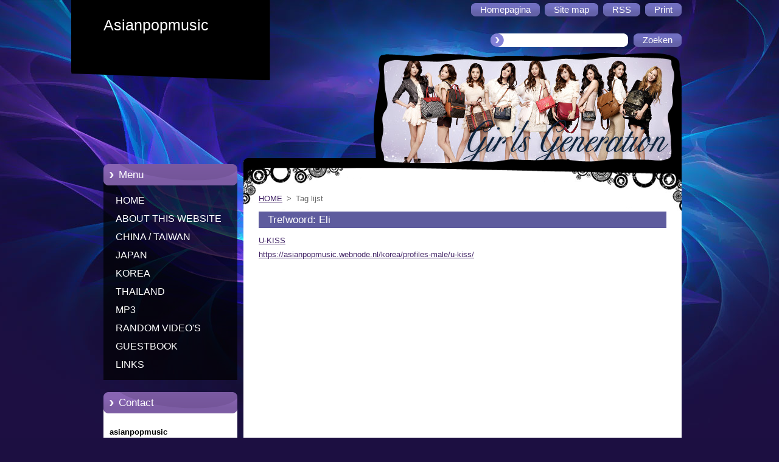

--- FILE ---
content_type: text/html; charset=UTF-8
request_url: https://asianpopmusic.webnode.nl/tags/Eli/
body_size: 7119
content:
<!--[if lte IE 9]><!DOCTYPE HTML PUBLIC "-//W3C//DTD HTML 4.01 Transitional//EN" "https://www.w3.org/TR/html4/loose.dtd"><![endif]-->
<!DOCTYPE html>
<!--[if IE]><html class="ie" lang="nl"><![endif]-->
<!--[if gt IE 9]><!--> 
<html lang="nl">
<!--<![endif]-->
  <head>
    <!--[if lt IE 8]><meta http-equiv="X-UA-Compatible" content="IE=EmulateIE7"><![endif]--><!--[if IE 8]><meta http-equiv="X-UA-Compatible" content="IE=EmulateIE8"><![endif]--><!--[if IE 9]><meta http-equiv="X-UA-Compatible" content="IE=EmulateIE9"><![endif]-->
    <base href="https://asianpopmusic.webnode.nl/">
  <meta charset="utf-8">
  <meta name="description" content="">
  <meta name="keywords" content="">
  <meta name="generator" content="Webnode">
  <meta name="apple-mobile-web-app-capable" content="yes">
  <meta name="apple-mobile-web-app-status-bar-style" content="black">
  <meta name="format-detection" content="telephone=no">
    <link rel="icon" type="image/svg+xml" href="/favicon.svg" sizes="any">  <link rel="icon" type="image/svg+xml" href="/favicon16.svg" sizes="16x16">  <link rel="icon" href="/favicon.ico"><link rel="canonical" href="https://asianpopmusic.webnode.nl/tags/Eli/">
<script type="text/javascript">(function(i,s,o,g,r,a,m){i['GoogleAnalyticsObject']=r;i[r]=i[r]||function(){
			(i[r].q=i[r].q||[]).push(arguments)},i[r].l=1*new Date();a=s.createElement(o),
			m=s.getElementsByTagName(o)[0];a.async=1;a.src=g;m.parentNode.insertBefore(a,m)
			})(window,document,'script','//www.google-analytics.com/analytics.js','ga');ga('create', 'UA-797705-6', 'auto',{"name":"wnd_header"});ga('wnd_header.set', 'dimension1', 'W1');ga('wnd_header.set', 'anonymizeIp', true);ga('wnd_header.send', 'pageview');var pageTrackerAllTrackEvent=function(category,action,opt_label,opt_value){ga('send', 'event', category, action, opt_label, opt_value)};</script>
  <link rel="alternate" type="application/rss+xml" href="https://asianpopmusic.webnode.nl/rss/all.xml" title="">
<!--[if lte IE 9]><style type="text/css">.cke_skin_webnode iframe {vertical-align: baseline !important;}</style><![endif]-->
    <title>Trefwoord: Eli :: Asianpopmusic</title>
    <meta name="robots" content="index, follow">
    <meta name="googlebot" content="index, follow">   
    <link href="https://d11bh4d8fhuq47.cloudfront.net/_system/skins/v9/50000954/css/style.css" rel="stylesheet" type="text/css" media="screen,projection,handheld,tv">
    <link href="https://d11bh4d8fhuq47.cloudfront.net/_system/skins/v9/50000954/css/print.css" rel="stylesheet" type="text/css" media="print">
    <script type="text/javascript" src="https://d11bh4d8fhuq47.cloudfront.net/_system/skins/v9/50000954/js/functions.js">
    </script> 
  
				<script type="text/javascript">
				/* <![CDATA[ */
					
					if (typeof(RS_CFG) == 'undefined') RS_CFG = new Array();
					RS_CFG['staticServers'] = new Array('https://d11bh4d8fhuq47.cloudfront.net/');
					RS_CFG['skinServers'] = new Array('https://d11bh4d8fhuq47.cloudfront.net/');
					RS_CFG['filesPath'] = 'https://asianpopmusic.webnode.nl/_files/';
					RS_CFG['filesAWSS3Path'] = 'https://7e697fb1f8.cbaul-cdnwnd.com/8a3bd5282f3c49eea7e78b26da29ef9f/';
					RS_CFG['lbClose'] = 'Sluiten';
					RS_CFG['skin'] = 'default';
					if (!RS_CFG['labels']) RS_CFG['labels'] = new Array();
					RS_CFG['systemName'] = 'Webnode';
						
					RS_CFG['responsiveLayout'] = 0;
					RS_CFG['mobileDevice'] = 0;
					RS_CFG['labels']['copyPasteSource'] = 'Lees meer:';
					
				/* ]]> */
				</script><style type="text/css">/* <![CDATA[ */#d54c62vi456 {position: absolute;font-size: 13px !important;font-family: "Arial", helvetica, sans-serif !important;white-space: nowrap;z-index: 2147483647;-webkit-user-select: none;-khtml-user-select: none;-moz-user-select: none;-o-user-select: none;user-select: none;}#cf762c21f36tns {position: relative;top: -14px;}* html #cf762c21f36tns { top: -11px; }#cf762c21f36tns a { text-decoration: none !important; }#cf762c21f36tns a:hover { text-decoration: underline !important; }#c0h61j48 {z-index: 2147483647;display: inline-block !important;font-size: 16px;padding: 7px 59px 9px 59px;background: transparent url(https://d11bh4d8fhuq47.cloudfront.net/img/footer/footerButtonWebnodeHover.png?ph=7e697fb1f8) top left no-repeat;height: 18px;cursor: pointer;}* html #c0h61j48 { height: 36px; }#c0h61j48:hover { background: url(https://d11bh4d8fhuq47.cloudfront.net/img/footer/footerButtonWebnode.png?ph=7e697fb1f8) top left no-repeat; }#d7a5hp22 { display: none; }#ae1c08j1kij {z-index: 3000;text-align: left !important;position: absolute;height: 88px;font-size: 13px !important;color: #ffffff !important;font-family: "Arial", helvetica, sans-serif !important;overflow: hidden;cursor: pointer;}#ae1c08j1kij a {color: #ffffff !important;}#j8c1qhr1 {color: #36322D !important;text-decoration: none !important;font-weight: bold !important;float: right;height: 31px;position: absolute;top: 19px;right: 15px;cursor: pointer;}#f77s1531fbgf5f4 { float: right; padding-right: 27px; display: block; line-height: 31px; height: 31px; background: url(https://d11bh4d8fhuq47.cloudfront.net/img/footer/footerButton.png?ph=7e697fb1f8) top right no-repeat; white-space: nowrap; }#fex22ftohd0 { position: relative; left: 1px; float: left; display: block; width: 15px; height: 31px; background: url(https://d11bh4d8fhuq47.cloudfront.net/img/footer/footerButton.png?ph=7e697fb1f8) top left no-repeat; }#j8c1qhr1:hover { color: #36322D !important; text-decoration: none !important; }#j8c1qhr1:hover #f77s1531fbgf5f4 { background: url(https://d11bh4d8fhuq47.cloudfront.net/img/footer/footerButtonHover.png?ph=7e697fb1f8) top right no-repeat; }#j8c1qhr1:hover #fex22ftohd0 { background: url(https://d11bh4d8fhuq47.cloudfront.net/img/footer/footerButtonHover.png?ph=7e697fb1f8) top left no-repeat; }#ia1lprn1d73g19 {padding-right: 11px;padding-right: 11px;float: right;height: 60px;padding-top: 18px;background: url(https://d11bh4d8fhuq47.cloudfront.net/img/footer/footerBubble.png?ph=7e697fb1f8) top right no-repeat;}#a9188idl4 {float: left;width: 18px;height: 78px;background: url(https://d11bh4d8fhuq47.cloudfront.net/img/footer/footerBubble.png?ph=7e697fb1f8) top left no-repeat;}* html #c0h61j48 { filter: progid:DXImageTransform.Microsoft.AlphaImageLoader(src='https://d11bh4d8fhuq47.cloudfront.net/img/footer/footerButtonWebnode.png?ph=7e697fb1f8'); background: transparent; }* html #c0h61j48:hover { filter: progid:DXImageTransform.Microsoft.AlphaImageLoader(src='https://d11bh4d8fhuq47.cloudfront.net/img/footer/footerButtonWebnodeHover.png?ph=7e697fb1f8'); background: transparent; }* html #ia1lprn1d73g19 { height: 78px; background-image: url(https://d11bh4d8fhuq47.cloudfront.net/img/footer/footerBubbleIE6.png?ph=7e697fb1f8);  }* html #a9188idl4 { background-image: url(https://d11bh4d8fhuq47.cloudfront.net/img/footer/footerBubbleIE6.png?ph=7e697fb1f8);  }* html #f77s1531fbgf5f4 { background-image: url(https://d11bh4d8fhuq47.cloudfront.net/img/footer/footerButtonIE6.png?ph=7e697fb1f8); }* html #fex22ftohd0 { background-image: url(https://d11bh4d8fhuq47.cloudfront.net/img/footer/footerButtonIE6.png?ph=7e697fb1f8); }* html #j8c1qhr1:hover #rbcGrSigTryButtonRight { background-image: url(https://d11bh4d8fhuq47.cloudfront.net/img/footer/footerButtonHoverIE6.png?ph=7e697fb1f8);  }* html #j8c1qhr1:hover #rbcGrSigTryButtonLeft { background-image: url(https://d11bh4d8fhuq47.cloudfront.net/img/footer/footerButtonHoverIE6.png?ph=7e697fb1f8);  }/* ]]> */</style><script type="text/javascript" src="https://d11bh4d8fhuq47.cloudfront.net/_system/client/js/compressed/frontend.package.1-3-108.js?ph=7e697fb1f8"></script><style type="text/css"></style></head>  
  <body>  
    <div id="body_bg">      
      <div id="site">      
        <div id="site_top">       
          <div id="nonFooter">
          
          
  <!-- HEADER_LINK -->             
  <div id="header_link">         
  
                   <div class="lang">               
                     <div id="languageSelect"></div>			            
                   </div>
  
      <!-- LINK -->
      <ul class="link">                             
      <li class="homepage"><a href="home/" 
      title="Ga naar homepagina">
      <span class="span-left"></span>
      <span>
      Homepagina      </span>
      <span class="span-right"></span>      
      </a></li>   
      
      <li class="sitemap"><a href="/sitemap/" 
      title="Ga naar de site map.">
      <span class="span-left"></span>
      <span>
      Site map      </span>
      <span class="span-right"></span>      
      </a></li> 
      
      <li class="rss"><a href="/rss/" 
      title="RSS Feeds">
      <span class="span-left"></span>
      <span>
      RSS      </span>
      <span class="span-right"></span>      
      </a></li> 
      
      <li class="print"><a href="#" onclick="window.print(); return false;" 
      title="Print pagina">
      <span class="span-left"></span>
      <span>
      Print      </span>
      <span class="span-right"></span>      
      </a></li> 
      </ul>
      <!-- / LINK -->
  </div>
  <!-- / HEADER_LINK -->     

          
      <!-- LOGOZONE -->  
      <div id="logozone">               
        <div id="logo"><a href="home/" title="Ga naar homepagina"><span id="rbcSystemIdentifierLogo">Asianpopmusic</span></a></div>     
      </div>   
      <!-- / LOGOZONE -->
      
      
      
      <!-- SEARCH -->
      <div class="search_top">
        


		<form action="/search/" method="get" id="fulltextSearch">
		    <span class="search-bg">
		    <label for="fulltextSearchText" class="hidden">Doorzoek de website</label>		    
      	<input type="text" id="fulltextSearchText" name="text">
      	</span>
        <span class="span-left"></span>
      	<span>
        <input class="submit" type="submit" value="Zoeken">
        </span>
        <span class="span-right"></span>
		</form>

		 
      </div>
      <!-- / SEARCH -->  
      
            
          
      <!-- HEADER -->          
      <div id="header">  
        <div id="header_box">
         <p id="moto"><span id="rbcCompanySlogan" class="rbcNoStyleSpan"></span></p>
          <div class="illustration">
                <div class="img">       
                <img src="https://7e697fb1f8.cbaul-cdnwnd.com/8a3bd5282f3c49eea7e78b26da29ef9f/200000567-180a718928/200000836.jpg?ph=7e697fb1f8" width="485" height="174" alt="">                </div><!-- /img -->      
                      <span class="masque"><!-- masque --></span>
          </div><!-- /illustration -->
        </div><!-- /header_box -->  
      </div><!-- /header -->            
      <!-- /HEADER -->
               
             
<!-- MAIN -->
<div id="main"> 
                                         
      <!-- SIDEBAR -->
      <div id="sidebar">              
        <div id="sidebar_content"> 

          


		  <div class="box_title_menu"><h2>Menu</h2></div>

		<ul class="menu">
	<li class="first"> 
      <a href="/home/">
      HOME      
  </a>
  </li>
	<li> 
      <a href="/about-this-website/">
      ABOUT THIS WEBSITE      
  </a>
  </li>
	<li> 
      <a href="/china-taiwan/">
      CHINA / TAIWAN      
  </a>
  </li>
	<li> 
      <a href="/japan/">
      JAPAN      
  </a>
  </li>
	<li> 
      <a href="/korea/">
      KOREA      
  </a>
  </li>
	<li> 
      <a href="/thailand/">
      THAILAND      
  </a>
  </li>
	<li> 
      <a href="/mp3/">
      MP3      
  </a>
  </li>
	<li> 
      <a href="/random-videos/">
      RANDOM VIDEO&#039;S      
  </a>
  </li>
	<li> 
      <a href="/gastenboek/">
      GUESTBOOK      
  </a>
  </li>
	<li class="last"> 
      <a href="/links-/">
      LINKS      
  </a>
  </li>
</ul>


					 
                  
          

      <div class="box">
        <div class="box_title"><h2>Contact</h2></div>
        <div class="box_content">
          
		

      <p class="company_name"><strong>asianpopmusic</strong></p>
                  
      
      
	
	    <p class="email"><a href="&#109;&#97;&#105;&#108;&#116;&#111;:&#97;&#115;&#105;&#97;&#110;&#112;&#111;&#112;&#109;&#117;&#115;&#105;&#99;&#64;&#104;&#111;&#116;&#109;&#97;&#105;&#108;&#46;&#99;&#111;&#109;"><span id="rbcContactEmail">&#97;&#115;&#105;&#97;&#110;&#112;&#111;&#112;&#109;&#117;&#115;&#105;&#99;&#64;&#104;&#111;&#116;&#109;&#97;&#105;&#108;&#46;&#99;&#111;&#109;</span></a></p>

	           

		
                      
        </div>
      </div> 

					          
          
                  
            
    
        </div>            
      </div>
      <!-- /SIDEBAR -->
            
              
              
                            
     <div id="mainContent_top">                   
       <div id="mainContent">

          <!-- NAVIGATOR -->
          <div id="pageNavigator" class="rbcContentBlock">        <div class="navigator">                       <a class="navFirstPage" href="/home/">HOME</a>      <span><span> &gt; </span></span>          <span id="navCurrentPage">Tag lijst</span>               </div>              <div class="cleaner"><!-- / --></div>        </div>          <!-- /NAVIGATOR -->       
              
          <!-- CONTENT -->
          <div id="content">
                
                        <div class="box">        <div class="box_title"><h1>Trefwoord: Eli</h1></div>        <div class="box_content">  		        <div class="item">					<h2 class="title"><a href="https://asianpopmusic.webnode.nl/korea/profiles-male/u-kiss/">U-KISS</a></h2>					<a class="uri" href="https://asianpopmusic.webnode.nl/korea/profiles-male/u-kiss/">https://asianpopmusic.webnode.nl/korea/profiles-male/u-kiss/</a>				</div>							                                                                 </div>      </div>            <div class="cleaner"><!-- / --></div>		                
          </div>
          <!-- /CONTENT -->
                
       </div><!-- /mainContent -->
     </div><!-- /mainContent_top -->
                                   
</div>
<!-- /MAIN -->

    
 
    
        
</div><!-- /nonFooter -->
 
 
        <!-- FOOTER -->
        <div id="footer">
           <div id="footerRight">
                <p>
                  <span class="sitemap">
                  <a href="/sitemap/" 
                  title="Ga naar de site map.">
                  Site map</a></span>
                  <span class="print">
                  <a href="#" onclick="window.print(); return false;" 
                  title="Print pagina">
                  Print</a></span>    
                  <span class="rss"><a href="/rss/" 
                  title="RSS Feeds">
                  RSS</a></span>
                </p>
          </div>  
          <div id="footerLeft">
                  <p class="footerText"><span id="rbcFooterText" class="rbcNoStyleSpan">© 2013 Alle rechten voorbehouden.</span></p>
                  <p class="signature"><span class="rbcSignatureText"><a rel="nofollow" href="https://www.webnode.nl?utm_source=text&amp;utm_medium=footer&amp;utm_campaign=free1">Maak een gratis website</a><a id="c0h61j48" rel="nofollow" href="https://www.webnode.nl?utm_source=button&amp;utm_medium=footer&amp;utm_campaign=free1"><span id="d7a5hp22">Webnode</span></a></span></p>
          </div>                
      </div>
      <!-- FOOTER --> 
              

          
  </div><!-- /site_top -->
 </div><!-- /site -->    
</div><!-- /body_bg -->
  
  
    <script type="text/javascript">
		/* <![CDATA[ */

			RubicusFrontendIns.addObserver
			({

				onContentChange: function ()
        {
          RubicusFrontendIns.faqInit('faq', 'answerBlock');
        },

				onStartSlideshow: function()
				{
					$('slideshowControl').innerHTML	= '<span>Pauze<'+'/span>';
					$('slideshowControl').title			= 'Pauzeer de diavoorstelling';
					$('slideshowControl').onclick		= RubicusFrontendIns.stopSlideshow.bind(RubicusFrontendIns);
				},

				onStopSlideshow: function()
				{
					$('slideshowControl').innerHTML	= '<span>Diavoorstelling<'+'/span>';
					$('slideshowControl').title			= 'Start de diavoorstelling';
					$('slideshowControl').onclick		= RubicusFrontendIns.startSlideshow.bind(RubicusFrontendIns);
				},

				onShowImage: function()
				{
					if (RubicusFrontendIns.isSlideshowMode())
					{
						$('slideshowControl').innerHTML	= '<span>Pauze<'+'/span>';
						$('slideshowControl').title			= 'Pauzeer de diavoorstelling';
						$('slideshowControl').onclick		= RubicusFrontendIns.stopSlideshow.bind(RubicusFrontendIns);
					}
				}

			 });

			  RubicusFrontendIns.faqInit('faq', 'answerBlock');

			  RubicusFrontendIns.addFileToPreload('https://d11bh4d8fhuq47.cloudfront.net/_system/skins/v9/50000954/img/loading.gif');
;
			  
  		/* ]]> */
  	 </script>
  
  <div id="rbcFooterHtml"></div><div style="display: none;" id="d54c62vi456"><span id="cf762c21f36tns">&nbsp;</span></div><div id="ae1c08j1kij" style="display: none;"><a href="https://www.webnode.nl?utm_source=window&amp;utm_medium=footer&amp;utm_campaign=free1" rel="nofollow"><div id="a9188idl4"><!-- / --></div><div id="ia1lprn1d73g19"><div><strong id="i0roivu8jh31l">Deze website is gebouwd met Webnode</strong><br /><span id="ba5dnfg9at">Uw eigen indrukwekkende gratis website!</span></div><span id="j8c1qhr1"><span id="fex22ftohd0"><!-- / --></span><span id="f77s1531fbgf5f4">Probeer het</span></span></div></a></div><script type="text/javascript">/* <![CDATA[ */var fbj0s3q620i = {sig: $('d54c62vi456'),prefix: $('cf762c21f36tns'),btn : $('c0h61j48'),win : $('ae1c08j1kij'),winLeft : $('a9188idl4'),winLeftT : $('ia2178c23oogdo'),winLeftB : $('abfbcb714bc0655'),winRght : $('ia1lprn1d73g19'),winRghtT : $('i1hfhlqx'),winRghtB : $('jaaddkc2l9m3il'),tryBtn : $('j8c1qhr1'),tryLeft : $('fex22ftohd0'),tryRght : $('f77s1531fbgf5f4'),text : $('ba5dnfg9at'),title : $('i0roivu8jh31l')};fbj0s3q620i.sig.appendChild(fbj0s3q620i.btn);var f4231t114i=0,gig1fd35=0,fk74hhk1k=0,d9edgee1,hbg0046d5=$$('.rbcSignatureText')[0],e7gg456ca=false,iel5dj5e86;function gg6d0kj2eq(){if (!e7gg456ca && pageTrackerAllTrackEvent){pageTrackerAllTrackEvent('Signature','Window show - web',fbj0s3q620i.sig.getElementsByTagName('a')[0].innerHTML);e7gg456ca=true;}fbj0s3q620i.win.show();fk74hhk1k=fbj0s3q620i.tryLeft.offsetWidth+fbj0s3q620i.tryRght.offsetWidth+1;fbj0s3q620i.tryBtn.style.width=parseInt(fk74hhk1k)+'px';fbj0s3q620i.text.parentNode.style.width = '';fbj0s3q620i.winRght.style.width=parseInt(20+fk74hhk1k+Math.max(fbj0s3q620i.text.offsetWidth,fbj0s3q620i.title.offsetWidth))+'px';fbj0s3q620i.win.style.width=parseInt(fbj0s3q620i.winLeft.offsetWidth+fbj0s3q620i.winRght.offsetWidth)+'px';var wl=fbj0s3q620i.sig.offsetLeft+fbj0s3q620i.btn.offsetLeft+fbj0s3q620i.btn.offsetWidth-fbj0s3q620i.win.offsetWidth+12;if (wl<10){wl=10;}fbj0s3q620i.win.style.left=parseInt(wl)+'px';fbj0s3q620i.win.style.top=parseInt(gig1fd35-fbj0s3q620i.win.offsetHeight)+'px';clearTimeout(d9edgee1);}function h5kg442lh43i(){d9edgee1=setTimeout('fbj0s3q620i.win.hide()',1000);}function dl4dcba2rso(){var ph = RubicusFrontendIns.photoDetailHandler.lightboxFixed?document.getElementsByTagName('body')[0].offsetHeight/2:RubicusFrontendIns.getPageSize().pageHeight;fbj0s3q620i.sig.show();f4231t114i=0;gig1fd35=0;if (hbg0046d5&&hbg0046d5.offsetParent){var obj=hbg0046d5;do{f4231t114i+=obj.offsetLeft;gig1fd35+=obj.offsetTop;} while (obj = obj.offsetParent);}if ($('rbcFooterText')){fbj0s3q620i.sig.style.color = $('rbcFooterText').getStyle('color');fbj0s3q620i.sig.getElementsByTagName('a')[0].style.color = $('rbcFooterText').getStyle('color');}fbj0s3q620i.sig.style.width=parseInt(fbj0s3q620i.prefix.offsetWidth+fbj0s3q620i.btn.offsetWidth)+'px';if (f4231t114i<0||f4231t114i>document.body.offsetWidth){f4231t114i=(document.body.offsetWidth-fbj0s3q620i.sig.offsetWidth)/2;}if (f4231t114i>(document.body.offsetWidth*0.55)){fbj0s3q620i.sig.style.left=parseInt(f4231t114i+(hbg0046d5?hbg0046d5.offsetWidth:0)-fbj0s3q620i.sig.offsetWidth)+'px';}else{fbj0s3q620i.sig.style.left=parseInt(f4231t114i)+'px';}if (gig1fd35<=0 || RubicusFrontendIns.photoDetailHandler.lightboxFixed){gig1fd35=ph-5-fbj0s3q620i.sig.offsetHeight;}fbj0s3q620i.sig.style.top=parseInt(gig1fd35-5)+'px';}function g01e4eerd0e(){if (iel5dj5e86){clearTimeout(iel5dj5e86);}iel5dj5e86 = setTimeout('dl4dcba2rso()', 10);}Event.observe(window,'load',function(){if (fbj0s3q620i.win&&fbj0s3q620i.btn){if (hbg0046d5){if (hbg0046d5.getElementsByTagName("a").length > 0){fbj0s3q620i.prefix.innerHTML = hbg0046d5.innerHTML + '&nbsp;';}else{fbj0s3q620i.prefix.innerHTML = '<a href="https://www.webnode.nl?utm_source=text&amp;utm_medium=footer&amp;utm_content=nl-web-1&amp;utm_campaign=signature" rel="nofollow">'+hbg0046d5.innerHTML + '</a>&nbsp;';}hbg0046d5.style.visibility='hidden';}else{if (pageTrackerAllTrackEvent){pageTrackerAllTrackEvent('Signature','Missing rbcSignatureText','asianpopmusic.webnode.nl');}}dl4dcba2rso();setTimeout(dl4dcba2rso, 500);setTimeout(dl4dcba2rso, 1000);setTimeout(dl4dcba2rso, 5000);Event.observe(fbj0s3q620i.btn,'mouseover',gg6d0kj2eq);Event.observe(fbj0s3q620i.win,'mouseover',gg6d0kj2eq);Event.observe(fbj0s3q620i.btn,'mouseout',h5kg442lh43i);Event.observe(fbj0s3q620i.win,'mouseout',h5kg442lh43i);Event.observe(fbj0s3q620i.win,'click',function(){if (pageTrackerAllTrackEvent){pageTrackerAllTrackEvent('Signature','Window click - web','Deze website is gebouwd met Webnode',1);}document/*ihhi073kek4pt*/.location.href='https://www.webnode.nl?utm_source=window&utm_medium=footer&utm_content=nl-web-1&utm_campaign=signature';});Event.observe(window, 'resize', g01e4eerd0e);Event.observe(document.body, 'resize', g01e4eerd0e);RubicusFrontendIns.addObserver({onResize: g01e4eerd0e});RubicusFrontendIns.addObserver({onContentChange: g01e4eerd0e});RubicusFrontendIns.addObserver({onLightboxUpdate: dl4dcba2rso});Event.observe(fbj0s3q620i.btn, 'click', function(){if (pageTrackerAllTrackEvent){pageTrackerAllTrackEvent('Signature','Button click - web',fbj0s3q620i.sig.getElementsByTagName('a')[0].innerHTML);}});Event.observe(fbj0s3q620i.tryBtn, 'click', function(){if (pageTrackerAllTrackEvent){pageTrackerAllTrackEvent('Signature','Try Button click - web','Deze website is gebouwd met Webnode',1);}});}});RubicusFrontendIns.addFileToPreload('https://d11bh4d8fhuq47.cloudfront.net/img/footer/footerButtonWebnode.png?ph=7e697fb1f8');RubicusFrontendIns.addFileToPreload('https://d11bh4d8fhuq47.cloudfront.net/img/footer/footerButton.png?ph=7e697fb1f8');RubicusFrontendIns.addFileToPreload('https://d11bh4d8fhuq47.cloudfront.net/img/footer/footerButtonHover.png?ph=7e697fb1f8');RubicusFrontendIns.addFileToPreload('https://d11bh4d8fhuq47.cloudfront.net/img/footer/footerBubble.png?ph=7e697fb1f8');if (Prototype.Browser.IE){RubicusFrontendIns.addFileToPreload('https://d11bh4d8fhuq47.cloudfront.net/img/footer/footerBubbleIE6.png?ph=7e697fb1f8');RubicusFrontendIns.addFileToPreload('https://d11bh4d8fhuq47.cloudfront.net/img/footer/footerButtonHoverIE6.png?ph=7e697fb1f8');}RubicusFrontendIns.copyLink = 'https://www.webnode.nl';RS_CFG['labels']['copyPasteBackLink'] = 'Creëer gratis uw eigen website:';/* ]]> */</script><script type="text/javascript">var keenTrackerCmsTrackEvent=function(id){if(typeof _jsTracker=="undefined" || !_jsTracker){return false;};try{var name=_keenEvents[id];var keenEvent={user:{u:_keenData.u,p:_keenData.p,lc:_keenData.lc,t:_keenData.t},action:{identifier:id,name:name,category:'cms',platform:'WND1',version:'2.1.157'},browser:{url:location.href,ua:navigator.userAgent,referer_url:document.referrer,resolution:screen.width+'x'+screen.height,ip:'3.149.251.214'}};_jsTracker.jsonpSubmit('PROD',keenEvent,function(err,res){});}catch(err){console.log(err)};};</script></body>
</html>


--- FILE ---
content_type: text/css
request_url: https://d11bh4d8fhuq47.cloudfront.net/_system/skins/v9/50000954/css/style.css
body_size: 7304
content:
html, body, h1, h2, h3, h4, h5, h6, h7, p, ul, ol, li, blockquote, table, dl, dt, dd, hr, span, fieldset, img {	margin: 0;	padding: 0;	font-family: Arial, Tahoma, sans-serif;	}.rbcRowMenu .rowMenuInner img {border:  none !important;}p, ul, blockquote, table, ol, dl, .product, .photo118, .photo200, .poll,.article, .paging, .diskuze  {			  	margin-bottom: 1em;}textarea {   resize: none; } blockquote p, ul ul, ul ol, ol ol {	margin: 0;}h1, h2, h3, h4, h5, h6, h7, p, ul, ol, li, blockquote, table, dl, dt, dd, hr {	border: 0;}dd {	margin-left: 30px;}a, a:visited {  	color: #422466;	text-decoration: underline;}a:hover, a:active, a:focus {   text-decoration: none;}html { 	height: 100%;}body {  	margin: 0;	padding: 0;	height: 100%;  text-align: center;	font: 0.83em Arial, Tahoma, sans-serif;	color: #666; 	position: relative;  background: #1C0F41 url(../img/bg.jpg) center top no-repeat;}#body_bg { 	width: 100%;	height: 100%;  		margin: 0;	padding: 0;	position: relative;  background: transparent url(../img/logo.png) center top no-repeat;	}* html  #body_bg {   background: transparent url(../img/img_ie6/logo.gif) center top no-repeat;	}#nonFooter { 	min-height: 88%;		position: relative;		background: url(../img/nonfooter-bg.gif) 240px 260px no-repeat;}* html #nonFooter { height: 100%; padding-bottom: 120px; }ul li { 	margin-left: 20px;	padding-left: 20px;	list-style: none;	background: url(../img/li.gif) no-repeat left 7px;}ol li {	margin-left: 20px;}.hidden, #hidden {  	position: absolute;	display: none;}.cleaner {  	margin: 0;	padding: 0;	width: 100%;	height: 0;	line-height: 0;	clear: both;		visibility: hidden;		overflow: hidden;		display: block;	}#site { 	width: 960px;		margin: 0 auto;	text-align: left;	height: 100%;	position: relative;}#site_top {	width: 960px;		padding-top: 5px;	height: 100%;	}#waitingTable { 	background: #FFFFFF;	width: 100%;	height: 500px;	border: 0;}#waitingTable td { 	text-align: center;	vertical-align: middle;	background: #FFFFFF;	border: 0;}.rbcBookmarks {  float: right;	margin: 0;}#leftB .rbcBookmarks, #rightB .rbcBookmarks {	margin: 10px 0 0 30px;}#leftB .articleDetail .rbcBookmarks, #rightB .articleDetail .rbcBookmarks {	margin: 10px 0 0 20px;}/*   ------------   MENU  -------------   */  .menu {  margin: 0 0 20px 0;	padding: 10px 0 10px 0;	width: 100%;	line-height: normal;	background: url(../img/menu-bg.png) top right repeat-y; }#sidebar .menu li {	margin: 0;	padding: 0;	line-height: 30px;	display: block;	  background: transparent; }#sidebar .menu li a {	width: 100%;	height: 30px;		line-height: 30px;		margin: 0;	padding: 0 10px 0 30px;	font-size: 1.2em;		text-decoration: none;	font-weight: normal;	color: #ffffff;	display: block;		overflow: hidden;	}#sidebar .menu li a:visited {	text-decoration: none;	color: #ffffff;}.menu [id] li a {	width: auto !important;}.menu ul li.activeSelected a,#sidebar .menu li.selected a, .menu ul li.activeSelected li a {	color: #fff !important;}#sidebar .menu li.selected,#sidebar .menu li.activeSelected,#sidebar .menu li a:hover {	background: url(../img/sidemenu-hover.png) 0% 4px no-repeat;}* html #sidebar .menu li.selected,* html #sidebar .menu li.activeSelected,* html #sidebar .menu li a:hover {	background: url(../img/img_ie6/sidemenu-hover.gif) 0% 4px no-repeat;}#sidebar .menu li li a {	padding: 0 10px 0 43px;	font-size: 1.1em;		  background: url(../img/sidemenu_arrow_sub.png) no-repeat 29px 11px;}.menu ul {	margin: 0;  padding: 0;	display: block;	  	background: 0;}.menu ul ul {  padding-left: 13px;}.menu ul ul ul ul ul {  padding: 0;}#sidebar .menu li li.selected,#sidebar .menu li li.activeSelected {  background: none;}#sidebar .menu li li.activeSelected a {  background: url(../img/sidemenu_arrow_hover.png) no-repeat 29px 11px   !important;  text-decoration: underline;  }#sidebar .menu li li.activeSelected ul a {  background: url(../img/sidemenu_arrow_sub.png) no-repeat 29px 11px   !important;  text-decoration: none; }#sidebar .menu li li.activeSelected ul a:hover {  background: url(../img/sidemenu_arrow_hover.png) no-repeat 29px 11px   !important;  text-decoration: underline;  }#sidebar .menu li li a:hover {  background: url(../img/sidemenu_arrow_hover.png) no-repeat 29px 11px;  text-decoration: underline;  }/*   ------------   /SIDEMENU  -------------   */ /*   ------------  FOOTER  -----------  */  #footer {	padding: 0;	margin: 0;	position: relative;	top: 0;	width: 960px;	height: 120px;	color: #fff;		font-size: 1em;	text-align: center;		line-height: 1.5em;	float: left;	overflow: hidden;	background: url(../img/footer.png) 0% 0% no-repeat;	z-index: 10;	}/* IE6 */* html #footer {margin: -120px 0 0 0; }#footer a {	color: #fff;}#footer p {	padding: 0;	overflow: hidden;}#footerRight {	margin: 20px 0 20px 0;	padding: 0 20px 0 0;	text-align: right;	float: right;	}#footerRight p span {	margin: 0 0 0 15px;}#footerRight .print,#footerRight .sitemap,#footerRight .rss {	padding-left: 20px;	background: url(../img/footer_link.gif) no-repeat left center;}#footerLeft {	margin: 20px 0 20px 0;	padding: 0 0 0 20px;	text-align: left;	width: 580px;	float: left;}#footerLeft .footerText {	height: auto;  max-height: 3em;  _height: 3em;}#footerLeft .signature {	height: auto;  max-height: 1.5em;  _height: 1.5em;}/*   ---------------  /FOOTER  --------------  *//*   ---------   HEADER  ----------  */	#header {   width: 960px;    height: 183px;	 padding: 0;	   margin: 0;   display: block;	    background: url(../img/header.png) bottom right no-repeat; } #header_box {	width: 960px;	height: 183px;	margin: 0;	padding: 0;  display: block;  	}#header_link {   margin: 0;  text-align: right;	font-size: 1.1em;	height: 22px;	line-height:  22px;	  display: block;  		overflow: hidden;}#header_link ul.link {	float: right;}#header_link ul.link li {  float: left;  margin: 0 0 0 8px;    padding: 0;  background: 0;}#header_link ul.link li a:hover, #header_link ul.link li a:active, #header_link ul.link li a:focus {  color: #000;}#header_link ul.link a {  margin: 0;	padding:  0;	text-decoration: none;  color: #fff;  float: left;  cursor: pointer;  display: block;  }ul.link a span {  float: left;	  background: url(../img/link-bg.png) 0% 100% repeat-x;  }ul.link a span.span-left {   margin: 0;   padding: 0 0 0 15px;   color: #fff;	 height: 22px;	 line-height: 22px;	   background: transparent url(../img/link-left.png) 0% 100% no-repeat;}ul.link a span.span-right {   margin: 0;   padding: 0 15px 0 0;   height: 22px;    line-height: 22px;     background: transparent url(../img/link-right.png) 100% 100% no-repeat;}#logozone {  margin: 0;  padding: 0;  height: 4.5em;   max-height: 4.5em;  _height: 4.5em;    width: 260px;	overflow: hidden;	display: block;	background:  transparent;	text-align: left;	float: none;	z-index: 11;}#logozone #logo {	margin: 0 0 0 10px;	font-size: 1.9em; 	font-weight: normal;	line-height: normal;  color: #fff;	font-family: Arial, Tahoma, sans-serif;    text-align: left;  overflow: hidden;}#logozone #logo a {  color: #fff;	text-decoration: none;	border: 0;	cursor: pointer;}#logozone #logo img {	border: 0;}#logozone #logo a:hover {  color: #eee;}#logozone #logo span#rbcSystemIdentifierLogo {	margin: 0;	float: none;	display: block;}#header #moto {	margin: 60px 0 0 10px;		border: 0;	position: absolute;	left: 0;  width: 420px;  height: 4.5em;   max-height: 4.5em;  _height: 4.5em;				font-size: 1.5em;	line-height: 1.5em;		color: #fff;	font-weight: normal;	text-align: left;	float: left;	overflow: hidden;	display: block;	z-index: 11;}div.illustration {	width: 507px;	height: 183px;	padding: 0;	margin: 0;		overflow: hidden;	position: relative;		z-index: 0;	float: right;	}* html div.illustration {	background: #000;	}div.img {	position: relative;	top: 7px;	left: 11px;	display: block;	overflow: hidden;		width: 485px;	height: 174px;}div.illustration img {	margin: 0; 	display: block;	border: 0;}div.illustration span.masque {	position: absolute;	right: 0;	top: 0;	display: block;	width: 507px;	height: 183px;	background: url(../img/masque.png) no-repeat right top;	z-index: 100;	float: right;		}* html div.illustration span.masque {	background: none;	}/*   ------------------   / HEADER  ------------------------   *//* -------- LANGUAGE ---------- */   #languageSelect {	padding: 0;	margin: 0;}#languageSelectBody {	margin: 0;	padding: 0;  float: right;  padding-left: 15px;	}#languageSelect ul {  display: none;}#languageSelect #languageFlags {  padding: 0;	margin: 0;  margin-top: 8px;}#languageSelect #languageFlags a {	margin: 0 0 0 7px;	padding: 0;	text-decoration: none;	width: 16px;	height: 16px;	float: left;	display: block;		background: transparent center center no-repeat;} #languageList {	padding: 0;	margin: 0 0 0 5px;	display: block;	font-size: 1em;}#languageList .separator {	display: inline;}.languageSelectbox {	border: 1px solid #7F9DB9;	font-size: 0.85em;	_font-size: 0.7em;	height: 17px;	_height: 15px;	margin: 7px 0 0 5px;	padding: 0;}/* -------- LANGUAGE ---------- *//* -------- CONTENT ---------- */  #main,#main_variant_a {	margin: 0;	padding: 0;	width: 960px;  float: left;	overflow: hidden;	background: transparent url(../img/main_bg.gif) top right repeat-y;		}#mainContent_top {	margin: 0; 	padding: 45px 0 40px 0;	float: left;	width: 720px;	overflow: hidden;	background:  url(../img/maincontent_top.gif) no-repeat 0% 0%;}#mainContent {	margin: 0; 	padding: 0;	float: left;	width: 720px;	overflow: hidden;	background: transparent;}#main_variant_a #mainContent {	background: transparent url(../img/variant_a.gif) top right repeat-y;}#content {	margin: 0 25px; 	padding: 0;	overflow: hidden;		text-align: justify;	}#mainContent .box {	margin: 0 0 20px 0;	padding: 0;	overflow: hidden;		}#mainContent .box_title h2, #mainContent .box_title h1 {} #mainContent .box_content p {	line-height: 1.8em;	padding: 0;}#mainContent .box_content a img {	text-decoration: none;    border: 1px solid #5E5C9E;}#mainContent .box_content a:hover img {	text-decoration: none;	border: 1px solid #422466;}.box_content {	padding: 0;	margin: 0;	overflow: hidden;	}#contentNarrow {	padding: 0;	margin: 0;	width: 476px;	float: left;		overflow: hidden;	}#contentNarrow .box {	margin: 0 20px 20px 25px;	width: 430px;		overflow: hidden;		}#rightContent {	padding: 0;	margin: 0;	width: 242px;	text-align: left;	float: right;	overflow: hidden;}#rcontent {	margin: 0 18px 0 15px;	overflow: hidden;		}#LeftBox {	width: 320px;	margin: 0;	padding: 0;	float: left;		overflow: hidden;}#RightBox {	width: 320px;	margin: 0 0 0 20px;	padding: 0;	float: right;		overflow: hidden;}#RightBox .content, #LeftBox .content {	margin: 0;	padding: 0;}/* -------- CONTENT --------- *//* -------- SIDEBAR ---------- */  #sidebar { 	margin: 0;	padding: 0;  width: 240px;	text-align: left;  float: left !important;		overflow: hidden;}.company_name {   color: #000;}p.address,p.phone,p.email {   margin: 0 !important;  line-height: 1.2em !important;}p.phone {   margin: 5px 0 !important;}#sidebar_content {	margin: 0 10px 0 0;	padding: 0;	width: 230px;	overflow: hidden;}#sidebar .box {	margin: 0 0 20px 10px;	padding: 0;	width: 220px;	overflow: hidden;		background: url(../img/sidebar_box_bg.gif) repeat-x;}#sidebar .box_content {	padding: 0;  margin: 20px 10px 20px 10px;  width: 200px;}#sidebar .content {	padding: 0;  margin: 20px 10px 20px 10px;}#sidebar .box_photogallery {	padding: 0;  margin: 20px 9px 20px 9px;  width: 202px;}#sidebar .box_title,#sidebar .box_title_menu {	width: 220px;	height: 35px;	line-height: 35px;	overflow: hidden;		background: url(../img/sidebar_title_bg.png) no-repeat left top;} #sidebar .box_title_menu {	margin: 0 0 0 10px;	background: url(../img/sidebar_title_menu.png) no-repeat left top;	} #sidebar .box_title h2,#sidebar .box_title_menu h2 {  font-size: 1.3em;	line-height: 35px;	font-weight: normal;	margin: 0 10px 0 25px;  color: #fff; 	  overflow: hidden;}#sidebar .box_content p {	padding: 0;	text-align: left;	line-height: 1.7em;}/* -------- SIDEBAR ---------- *//* -------- TAGS ------------- */	ol.tags, .box_content ol.tags { 	margin: 5px 0 5px 0;	text-align: center;	font-size: 0.95em;}ol.tags li {	padding: 0;	list-style-type: none;	list-style: none;		margin: 0 0.25em 0 0.25em;	font-size: 1.2em;	display: inline;	text-align: left;}/* -------- TAGS ------------ *//* -------- SEARCH ---------- */  .search_top {	float: right;	height: 22px;	position: absolute;	top: 50px;	display: block;	right: 0;}.search_top form {	float: right;}#fulltextSearch span.search-bg { 	margin: 0;	padding: 0 10px 0 28px;		height: 22px; 	background: url(../img/search.png) no-repeat 100% 0%;}#fulltextSearchText {	margin: 0;	padding: 0;		width: 190px;	height: 22px;   line-height: 22px; 		color: #666;		float: left;	border: 0;	background: transparent;	}#fulltextSearch span {	margin: 0;	padding: 0;  float: left; 	  background: url(../img/link-bg.png) 0% 100% repeat-x; }.submit {   margin: 0;  padding: 0; 	color: #fff;	font-size: 1.1em !important;		height: 22px;	line-height: 22px;	cursor: pointer;  text-align: center;  font-family: Arial, Tahoma, sans-serif;	  border: 0;  background: url(../img/link-bg.png) 0% 100% repeat-x; 			}.submit:hover {	color: #000;}#fulltextSearch span.span-left {   margin: 0 0 0 8px;   padding: 0 0 0 15px;   color: #fff;	 height: 22px;	 line-height: 22px;	   background: transparent url(../img/link-left.png) 0% 100% no-repeat;}#fulltextSearch span.span-right {   margin: 0;   padding: 0 15px 0 0;   height: 22px;    line-height: 22px;    background: transparent url(../img/link-right.png) 100% 100% no-repeat;}#fulltextSearchResult {	padding-bottom: 5px;	margin-bottom: 5px;}#fulltextSearchResult fieldset {	margin: 0;	border: none;	}.search {	margin: 0;	width: 280px;	float: left;	}#contentNarrow .search {	width: 160px;}#LeftBox .search, #RightBox .search {	width: 295px;}.search label, .type label {	margin-bottom: 10px;	width: 280px;	float: left;}#contentNarrow .search label, #contentNarrow .type label {	width: 160px;}#LeftBox .search label, #LeftBox .type label, #RightBox .search label, #RightBox .type label {	margin-bottom: 3px;	width: 295px;	}.type {	margin: 0 0 0 15px;	width: 280px;	float: left;	}#contentNarrow .type {	width: 160px;}#LeftBox .type, #RightBox .type {	margin-left: 0;	width: 295px;}#fulltextSearchTextResult {	border: 1px solid #ddd;	width: 280px;}#contentNarrow #fulltextSearchTextResult {	width: 160px;}#LeftBox #fulltextSearchTextResult, #RightBox #fulltextSearchTextResult {	width: 295px;}#fulltextSearchTypeResult {	border: 1px solid #ddd;	width: 280px;}#contentNarrow #fulltextSearchTypeResult {	width: 160px;	*width: 162px;}#LeftBox #fulltextSearchTypeResult, #RightBox #fulltextSearchTypeResult {	width: 295px;	*width: 297px;}.btnarea {	margin: 24px 0 0 0;	padding: 0 15px;	float: right;	  background: url(../img/link-bg.png) 0% 100% repeat-x; 	}#LeftBox .btnarea, #RightBox .btnarea {	margin: 10px 0 5px 0;	float: left;}p.size, #mainContent .box_content p.size {	padding-bottom: 0;	padding-top: 3px;	line-height: 1.3em;	font-size: 0.9em;}/* -------- SEARCH ---------- *//* -------- NAVIGATOR ------- */  #pageNavigator {	margin: 0;	padding: 0;}#contentNarrow #pageNavigator {	margin-left: 25px;} .navigator {	margin: 0 25px 10px 25px;	line-height: 1.8em;}.navigator span span {	margin-left: 3px;	margin-right: 3px;	}/* -------- NAVIGATOR ------- *//* ------- POOL ------------- */	.poll h3 {	margin-bottom: 10px;	font-size: 1em;	}.poll img, .poll a img, .box_content .poll img, .box_content .poll a img {	margin: 0;	border: none;	text-decoration: none;}.poll .pollbar a {	border: none;	text-decoration: none;}.poll .pollbar {	margin-top: 3px;	width: 100%;}#mainContent .poll .pollbar {	margin-top: 3px;	width: 99%;}.poll .question a {	text-decoration: underline;}.poll .question a:hover {	text-decoration: none;}#mainContent .box_content .poll p, #sidebar .box_content .poll p {	margin: 0 0 8px;	padding: 0;}.poll .voted {  color: #000;	margin-top: 10px;}/*FireFox 2 */#mainContent .box_content .poll p, x:-moz-any-link { line-height: 1em; } /*FireFox 3*/#mainContent .box_content .poll p, x:-moz-any-link, x:default { line-height: 1em; }/*FireFox 2 */#sidebar .box_content .poll p, x:-moz-any-link { line-height: 1em; } /*FireFox 3*/#sidebar .box_content .poll p, x:-moz-any-link, x:default { line-height: 1em; }/* IE6 */* html #mainContent .box_content .poll p { line-height: 1em; margin: 0 0 10px; }/* IE6 */* html #sidebar .box_content .poll p { line-height: 1em; margin: 0 0 10px; }/* ------- POOL ------------- *//* ------- WSW -------------- */	.box_content img {	margin: 5px;}h1 {	margin-bottom: 10px; 	margin-top: 0;		padding: 3px 15px;   		font-size: 1.3em;	color: #fff;	font-weight: normal;		background: #5E5C9E;}h2 {	margin-bottom: 10px; 	margin-top: 0;		padding: 3px 15px;   		font-size: 1.3em;	color: #fff;  font-weight: normal;	background: #5E5C9E;		} #sidebar h2, #logozone h2 {	padding: 0; 	background: transparent;		}h3 { 	margin-bottom: 6px; 	margin-top: 0;	padding: 0;				font-size: 1.4em;	color: #78589E;}h4 { 	margin-bottom: 6px; 	margin-top: 0;		padding: 0;			font-size: 1.4em;	color: #8381D7;}h5, h6 { 	margin-bottom: 6px; 	margin-top: 0;		padding: 0;			font-size: 1.2em;	font-weight: normal;	color: #000000;}.box_content ol {	margin-left: 40px;}.box_content ol li ol {	margin-left: 20px;}.box_content ol li {	padding-bottom: 2px;	padding-top: 2px;	list-style-image: none;	list-style-position: outside;	list-style-type: decimal;}.box_content ul {	padding-left: 15px;}.box_content ul li {	padding: 2px 0 2px 20px;	background: url(../img/li.gif) no-repeat left 7px;}blockquote {	margin-top: 0;	padding: 0.5em 1em;	width: auto;	color: #78589E;		  font-size: 1.1em;		border: 1px solid #C4B1DB;	background: #F1E6FE;	}blockquote p {  line-height: 1.2em !important;	}table { 	font-size: 0.9em;	border-collapse: collapse;}/*FireFox 2 */table, x:-moz-any-link { margin-left: 1px; } /*FireFox 3*/table, x:-moz-any-link, x:default { margin-left: 1px; }table td {	padding: 0 8px;	border: 1px solid #ddd;}table.modernTable thead td {	font-size: 1em;  color: #fff;  font-weight: bold;  background: #78589E;  border-color: #78589E;}table.modernTable td {	border-color: #ddd;  }table.basic,table.basic td {	border: 0;}.rbcWidgetArea {	margin-top: 5px;	margin-bottom: 5px;}/* ------- WSW -------------- *//* ------- ARTICLE ---------- */ #sidebar .article, #rightContent .article {	margin: 0;	padding: 0;	overflow: hidden;	}.article h3 {	font-size: 1.1em;}.article h3 a {	color: #422466;}.article h3 a:hover {	text-decoration: none;}.article ins,.articleDetail ins {	text-decoration: none;	color: #000;	font-size: 0.85em;}.article .articleContent {	margin-top: 5px;	margin-bottom: 10px;	overflow: hidden;	line-height: 1.7em;	}.article .articleContent img {	margin: 5px;}.articleDetail img {	margin: 5px;}/* ------- ARTICLE ---------- *//* ------- LINK and INFO ----- */   .archive {	margin-bottom: 5px;	font-weight: bold;}.pagingInfo {	margin-bottom: 10px;	display: block;	}#sidebar .pagingInfo {	float: none;}.back {	margin-top: 5px;	padding-right: 22px;	text-align: right;	background: url(../img/back.gif) no-repeat right 60%;}.rbcTags h4 {   	margin: 4px 7px 0 0;	font-size: 1em;		display: block;	float: left;}.rbcTags .tags {	padding: 0 0 5px 0;	line-height: 1.7em;}/* ------- LINK and INFO ----- *//* ------- PAGING ------------ */	.paging {  	margin: 0; 	text-align: right;	font-size: 0.85em;	float: right;		display: block;		}.leftEnd,.left,.right,.rightEnd,.pageText {  margin: 0 0 0 3px;  padding: 0 5px;  	border: 0;	color: #FFFFFF;	font-size: 1em !important;		height: 24px;	line-height: 24px;		cursor: pointer;  text-align: center;	display: block;		float: left;	  		background: #78589E;		}.leftEnd:hover, .left:hover,.right:hover, .rightEnd:hover,a:hover .pageText {	background: #422466;}.paging .leftEndText,.paging .leftText,.paging .rightEndText,.paging .rightText {	padding: 0;	margin: 0;	color: #fff;}.separator {	display: none;}.paging .selected .pageText {	background: #422466;}.paging a {  text-decoration: none !important;}/* ------- / PAGING ------------ *//* ------ DISCUSSION --------- */ .diskuze fieldset {	margin: 0;	padding: 10px 20px;	border: 1px solid #C4B1DB;	background: #F1E6FE;}#sidebar .diskuze fieldset,#rightContent .diskuze fieldset {	padding: 10px 13px;}.diskuze label {	padding: 0;	margin-bottom: 10px;	width: 180px;		float: left;}#rightContent .diskuze label,#sidebar .diskuze label {	margin-bottom: 3px;	width: 166px;}#contentNarrow .diskuze label {	width: 100px;}#LeftBox .diskuze label, #RightBox .diskuze label {	margin-bottom: 3px;	width: 272px;}.diskuze #postAuthor, .diskuze #postEmail, .diskuze #postTitle, .diskuze .feWebFormInput {	padding-left: 2px;	padding-right: 2px;	border: 1px solid #C4B1DB;	width: 410px;	font: 0.95em;	float: right;}/* IE6 */* html #content .diskuze #postAuthor, * html #content .diskuze #postEmail, * html #content .diskuze #postTitle, /* IE6 */* html #content .diskuze .feWebFormInput {  position: relative;  left: 25px;}/* IE6 */* html #contentNarrow .diskuze #postAuthor, * html #contentNarrow .diskuze #postEmail, * html #contentNarrow .diskuze #postTitle, /* IE6 */* html #contentNarrow .diskuze .feWebFormInput {  position: relative;  left: 20px;}#contentNarrow .diskuze #postAuthor, #contentNarrow .diskuze #postEmail, #contentNarrow .diskuze #postTitle, #contentNarrow .diskuze .feWebFormInput {	width: 250px;}#sidebar .diskuze #postAuthor, #sidebar .diskuze #postEmail, #sidebar .diskuze #postTitle, #rightContent .diskuze #postAuthor, #rightContent .diskuze #postEmail, #rightContent .diskuze #postTitle, #sidebar .diskuze .feWebFormInput, #rightContent .diskuze .feWebFormInput {	margin-bottom: 5px;	width: 166px;	float: left;}#LeftBox .diskuze #postAuthor, #LeftBox .diskuze #postEmail, #LeftBox .diskuze #postTitle, #RightBox .diskuze #postAuthor, #RightBox .diskuze #postEmail, #RightBox .diskuze #postTitle, #LeftBox .diskuze .feWebFormInput, #RightBox .diskuze .feWebFormInput {	margin-bottom: 5px;	left: 0 !important;  width: 272px;	float: left;	}.diskuze #postText, .diskuze .feWebFormTextarea {	padding-left: 2px;	padding-right: 2px;	width: 410px;	height: 100px;	font: 0.95em Arial, Tahoma, sans-serif;		border: 1px solid #C4B1DB;		float: right;}/* IE6 */* html #content .diskuze #postText, /* IE6 */* html #content .diskuze .feWebFormTextarea {  position: relative;  left: 25px;}/* IE6 */* html #contentNarrow .diskuze #postText, /* IE6 */* html #contentNarrow .diskuze .feWebFormTextarea {  position: relative;  left: 20px;}#sidebar .diskuze #postText, #rightContent .diskuze #postText, #sidebar .diskuze .feWebFormTextarea, #rightContent .diskuze .feWebFormTextarea {	width: 166px;	float: left;	}#contentNarrow .diskuze #postText, #contentNarrow .diskuze .feWebFormTextarea {	width: 250px;}#RightBox .diskuze #postText, #LeftBox .diskuze #postText, #RightBox .diskuze .feWebFormTextarea, #LeftBox .diskuze .feWebFormTextarea {	left: 0 !important;	  width: 272px;	float: left;	}.diskuze .btn {  margin: 0;	margin-top: 5px;    padding: 0;	float: right;}#sidebar .diskuze .btn,#rightContent .diskuze .btn,#RightBox .diskuze .btn, #LeftBox .diskuze .btn {	float: left;}.diskuze .btn input {  margin: 0;  padding: 0 15px;  	border: 0;	color: #FFFFFF;	font-size: 1em !important;		height: 24px;	line-height: 24px;		cursor: pointer;  text-align: center;	display: block;		  font-family: Arial, Tahoma, sans-serif;	  		background: #78589E;		}.diskuze .btn input:hover {	background: #422466;	}.formError {	margin: 5px 0 5px 0;}ul.formError {	margin: 0 0 15px 15px;}ul.formError li {	padding-left: 20px;	background: url(../img/li.gif) no-repeat left 7px;}ul.formError li span {	font-weight: bold;}.diskuze label.wrong {	font-weight: bold;	color: #422466;}.diskuze input.wrong {	font-weight: bold;	border: 1px solid #422466;}.post {	height: auto;	padding: 10px;	margin: 0 0 10px 0;	overflow: hidden;	background: #fff; 	border: 1px solid #C4B1DB;  position: relative;	}#sidebar .post, #rightContent .post {	margin: 0 0 15px 100px;}.level-1, #sidebar .level-1, #rightContent .level-1 {	margin-left: 0;	background: #F1E6FE; 	border: 1px solid #C4B1DB;	}.level-2 {	margin-left: 30px;}#sidebar .level-2, #rightContent .level-2 {	margin-left: 10px;}.level-3 {	margin-left: 60px;}#sidebar .level-3, #rightContent .level-3 {	margin-left: 20px;}.level-4 {	margin-left: 90px;}#sidebar .level-4, #rightContent .level-4 {	margin-left: 30px;}.post .head h3 {	margin: 0;	font-size: 1.1em;  }.post .head p, #mainContent .box_content .post .head p, #contentNarrow .box_content .post .head p {	margin: 0;	padding: 0;}.post .head .user {	color: #422466;	font-weight: bold;	font-size: 1.0em;}.post .head ins {  text-decoration: none;	color: #000;	font-size: 0.85em;}.post .reply {	float: right;	margin: 0;	_position: relative;	right: 30px;}.post .reply a {	padding-right: 20px;	float: right;	background: url(../img/arrow_right.gif) no-repeat right 60%;}.newPost {	font-weight: bold;	margin-top: 5px;}/* ------ DISCUSSION --------- *//* ------ FAQ ---------------- */   .question h3 {	font-size: 1em;	font-weight: normal;}.question h3.title {	font-size: 1em;	cursor: pointer;	color: #422466;	text-decoration: underline;	}.question h3.title:hover {	text-decoration: none;}/* ------ FAQ ---------------- *//* ----- LINKS -------------- */  .item {	margin-bottom: 10px;	padding-bottom: 5px;	border: 0;	}.item h2.title {	font-size: 1em;	margin-bottom: 5px;  padding-left: 0;	background: none;		}.item .uri { }.itemContent {	line-height: 1.5em;}/* ----- LINKS -------------- *//* ---- SERVERMAP ----------- */  ul.ServerMap {	padding-left: 5px;	margin-left: 10px;}ul.ServerMap li {	padding: 3px 0 0 0;	list-style-image: none;	list-style-position: outside;	list-style-type: none;	background: none;}ul.ServerMap a {	padding-left: 20px;	background: url(../img/li.gif) no-repeat left 7px;}ul.ServerMap ul {	padding-left: 15px;}/* ---- SERVERMAP ----------- *//* ---- PRODUCTS ------------ */  .product {	margin: 0;	margin-bottom: 15px;	display: block;	}.product .title {	margin-left: 0;	font-size: 1em;	font-weight: bold;}#sidebar .product .title, #rightContent .product .title {	margin-left: 0;	font-size: 1em;	font-weight: bold;}.product .title a {	color: #422466;}.product .title a:hover {	text-decoration: none;}.product .image {	margin: 0;	height: 100%;	width: 140px;	float: left;}#sidebar .product .image, #rightContent .product .image {	margin-top: 0;	width: 200px;	float: left;	}.product .image a {	border: none;	text-decoration: none;}.product .image a img {	margin: 0;	text-decoration: none;	border: 1px solid #5E5C9E;	}.product .image a:hover img {	text-decoration: none;	border: 1px solid #422466;	}.product .text {	line-height: 1.5em;	margin-left: 0;	display: block;}#sidebar .product .text, #rightContent .product .text {	margin-left: 0;	margin-top: 5px;}.productDetail { }.productDetail .image {	margin: 0;	text-align: center;	display: block;	}.productDetail .image a {	text-decoration: none;	border: none;	}.productDetail .image a img {	text-decoration: none;	border: 1px solid #5E5C9E;	}.productDetail .image a:hover img {	text-decoration: none;	border: 1px solid #422466;	}.productDetail .text {	margin-top: 5px;}/* ---- PRODUCTS ------------ *//* ---- PHOTOGALLERY -------- */  .photo118 a.photo {	margin: 0 0 10px 39px;	padding: 0;	width: 118px; 	text-decoration: none;		float: left;}.photo200 a.photo {	margin: 0 0 10px 84px;	padding: 0;	width: 200px;	text-decoration: none;   	float: left;}#sidebar .photo200 a.photo, #rightContent .photo200 a.photo {	margin: 0 0 10px 0;	padding: 0;}#sidebar .photo118 a.photo, #rightContent .photo118 a.photo {	margin: 0 0 10px 40px;	padding: 0;}#contentNarrow .photo118 a.photo {	margin: 0 0 10px 18px;  }#contentNarrow .photo200 a.photo {	margin: 0 0 10px 9px;  }#LeftBox .photo118 a.photo, #RightBox .photo118 a.photo {	margin: 0 0 10px 27px; }#LeftBox .photo200 a.photo, #RightBox .photo200 a.photo {	margin: 0 0 10px 59px;  }a.photo {  margin: 0 0 10px 25px;  padding-bottom: 5px;	font-size: 0.85em;	cursor: pointer;	font-weight: normal;	text-align: center;	text-decoration: none;	border: 1px solid #5E5C9E;		overflow: hidden;	}a.photo:hover {	font-weight: normal;	text-decoration: none;	border: 1px solid #422466;	}a.photo .name {	color: #8381D7;}a.photo:hover .name {	font-weight: normal;	color: #422466;	text-decoration: none;	border: none;	}.photo118 a.photo span.image {	margin: 0 auto;	width: 118px;	height: 118px;	border: none;	position: relative;	display: block;	}.photo200 a.photo span.image {	margin: 0 auto;	width: 200px;	height: 200px;	border: none;	position: relative;	display: block;	}a.photo span.image span {	*position: absolute;	*top: 50%;	*left: 50%;}a.photo span.image img {	position: absolute;	top: 0;	bottom: 0;	left: 0;	right: 0;	margin: auto;		*position: relative;	*top: -50%;	*left: -50%;	*margin: 0;	*overflow: hidden;	border: 0 !important;}.photofull {	margin-top: 15px;	visibility: }.photofull span.image {	margin: 0 auto 10px;	text-align: center;	width: 500px;	height: 500px;	border: 1px solid #422466;	position: relative;	display: block;	}/* IE6 */* html .photofull span.image { margin: 0 0 0 79px; width: 502px; height: 502px;}#contentNarrow .photofull span.image {	width: 405px;	height: 405px;}/* IE6 */* html #contentNarrow .photofull span.image { width: 407px; height: 407px; margin: 0; }#LeftBox .photofull span.image, #RightBox .photofull span.image {	width: 300px;	height: 300px;}/* IE6 */* html #LeftBox .photofull span.image,* html #RightBox .photofull span.image {   width: 302px;   height: 302px;   margin: 0; }/* IE7 and IE8 */.photofull span.image span {	*position: absolute;	*top: 50%;	*left: 50%;}.photofull span.image img {	margin: 0;	border: 0;}.photofull span.image img {	position: absolute;	top: 0;	bottom: 0;	left: 0;	right: 0;	margin: auto;		*position: relative;	*top: -50%;	*left: -50%;	*margin: 0;	*overflow: hidden;}.pagination {	margin-bottom: 10px;	margin-left: 83px;	}* html .pagination {	margin-bottom: 10px;	margin-left: 79px;	}.pagination table,.pagination table td {  padding-left: 0;  padding-right: 0;  border: none;}#contentNarrow .pagination {	margin-left: 0;}#LeftBox .pagination, #RightBox .pagination {	margin-left: 0;}.pagination .before {	width: 150px;	text-align: left;	float: left;}#contentNarrow .pagination .before {	width: 201px;}#LeftBox .pagination .before, #RightBox .pagination .before {	width: 150px;}.pagination .control {	width: 161px;	padding-left: 20px;	padding-right: 20px;   	text-align: center;}#contentNarrow .pagination .control {	width: 402px;	padding-top: 10px;}#LeftBox .pagination .control, #RightBox .pagination .control {	width: 300px;	padding-top: 10px;}.pagination .after {	width: 150px;	text-align: right;	float: right;}#contentNarrow .pagination .after {	width: 210px;}#LeftBox .pagination .after, #RightBox .pagination .after {	width: 150px;}	.pagination .prev,.pagination .next,#slideshowControl {	margin: 0;	padding: 0 7px;	border: 0;		color: #FFFFFF;	font-size: 1em !important;			text-decoration: none;	height: 24px;	line-height: 24px;	text-align: center;	cursor: pointer;	display: block;				background: #78589E;	}.pagination .prev:hover, .pagination .next:hover,#slideshowControl:hover {	color: #fff;	text-decoration: none;	cursor: pointer;	background: #422466 !important;	}.pagination a {	color: #fff !important;	text-decoration: none !important;}.pagination a:hover {	color: #fff !important;	text-decoration: none !important;	cursor: pointer;	background: #422466;}/* ---- PHOTOGALLERY -------- *//* ------- USER LOGIN ------- */  .privateAccessForm {	margin: 0 0 10px 0;	padding: 0;		overflow: hidden; }.privateAccessForm table,.privateAccessForm table td  {	border: 0;}*html .privateAccessForm table {	font-size: 0.9em;}.privateAccessForm h2 {	margin-bottom: 7px;	font-size: 1.3em;	font-weight: bold;}.privateAccessForm form {	margin-left: 10px;}.privateAccessForm p {	margin: 5px 0 5px 0;}.privateAccessForm label {	font-weight: bold;	margin-left: 5px;}.privateAccessForm fieldset {	margin: 0;	padding: 10px;	border: none;	}.privateAccessForm #postUserName, .privateAccessForm #postPasswd,.privateAccessForm input#lostPasswordEmail {	font-family: Lucida Sans Unicode,Tahoma,Verdana,sans-serif;	height: 1.5em;	margin: 0 0 5px 5px;	width: 200px;	padding-left:2px;	padding-right:2px;	border:1px solid #ddd;	}.privateAccessForm .error {	margin: 10px 0 10px 10px;	color: #422466;}#lostPasswordLink , .formSuffixLinks  {	margin: 5px 0 0 0;}#lostPasswordLink a , .formSuffixLinks a  {	color: #422466;	text-decoration: underline;	}#lostPasswordLink a:hover , .formSuffixLinks a:hover  {	text-decoration: none;	}.privateAccessForm .submit {	padding: 0 10px;}/* ------- USER LOGIN ------- */  /*   ------------   IE6  -------------   */  * html .menu {	background: url(../img/img_ie6/menu-bg.gif) top right repeat-y; }   * html #header {      background: url(../img/img_ie6/header.gif) bottom right no-repeat; } * html ul.link a span {  background: url(../img/link-bg.png) 0% 0% repeat-x;  }* html ul.link a span.span-left {     background: transparent url(../img/link-bg.png) 0% 0% repeat-x;}* html ul.link a span.span-right {   background: transparent url(../img/link-bg.png) 0% 0% repeat-x;}* html #sidebar .box_title,* html #sidebar .box_title_menu {	background: url(../img/img_ie6/sidebar.gif) no-repeat left top;} * html #sidebar .box_title_menu {	background: url(../img/img_ie6/sidebar.gif) no-repeat left top;	} * html #fulltextSearch span.search-bg { 	background: url(../img/img_ie6/search.gif) no-repeat 100% 0%;}* html #fulltextSearch span {	  background: url(../img/link-bg.png) 0% 0% repeat-x; }* html.submit {  padding: 0 15px;  background: url(../img/link-bg.png) 0% 0% repeat-x; 			}* html #fulltextSearch span.span-left {     background: transparent url(../img/link-bg.png) 0% 0% repeat-x;}* html #fulltextSearch span.span-right {   background: transparent url(../img/link-bg.png) 0% 0% repeat-x;}* html .btnarea {  background: url(../img/link-bg.png) 0% 0% repeat-x; 	}* html #footer {	background: #71519A url(../img/img_ie6/footer.png) 0% 0% no-repeat;	}/*   ------------   / IE6  -------------   */  /* -- forms ---------------------------------------- */.diskuze label.groupLabel {	margin-bottom: 5px !important;}.diskuze .choicesGroup {	position: relative;	float: right;	width: 416px;	margin: -5px 0 15px;}.diskuze .choicesGroup label {	float: none !important; 	display: inline !important;	margin: 0 0 5px !important;	font-weight: normal !important;}.diskuze .choicesGroup input {	position: relative !important;	top: 2px;	width: auto !important;	height: auto !important;	background: transparent none !important;	border: none !important;	margin: 5px 0 !important;}.diskuze select {	float: right;	width: 416px;	height: 22px;	margin-bottom: 5px;	font-family: Arial, Helvetica, Tahoma, sans-serif;}#contentNarrow .diskuze select {	width: 256px;}.diskuze .feWebFormTextarea {	margin-bottom: 10px;}.fileInput {	position: relative;	float: right;	width: 416px;	margin-bottom: 5px;	white-space: nowrap;}.fileInputBase {	height: 0px;	width: auto;	overflow: hidden;}.fileInputCover {	position: relative;	width: 416px;	overflow: hidden;}.ie .fileInputBase{	height: auto;	width: auto;	overflow: hidden;}.ie .fileInputBase input{	position: absolute;	display: block;	top: -1px;	left: 0;	width: 165px;	height: 26px;	font-size: 21px;	z-index: 5;	opacity: 0;	filter: alpha(opacity=0);	cursor: pointer;}@media screen and (-ms-high-contrast: active), (-ms-high-contrast: none) {	.fileInputBase	{		height: auto;		width: auto;		overflow: hidden;	}	.fileInputBase input	{		position: absolute;		display: block;		top: -1px;		left: 0;		width: 165px;		height: 26px;		font-size: 21px;		z-index: 5;		opacity: 0;		filter: alpha(opacity=0);		cursor: pointer;	}}.fileInputText {	position: relative;	padding: 0 0 0 7px;	white-space: nowrap;	cursor: default;}.fileInputSelect {	position: relative;	display: inline-block;	margin: 0;	padding: 0 15px;  	border: 0;	color: #fff;	height: 24px;	line-height: 24px;  	background: #78589E; 	font-family: Arial, Tahoma, sans-serif;	font-size: 1em !important;	text-align: center;	cursor: pointer;}.fileInputSelect:hover {	background: #422466;}#sidebar .diskuze select, #sidebar .diskuze .fileInput, #sidebar .diskuze .fileInputCover, #sidebar .diskuze .choicesGroup,#rightContent .diskuze select, #rightContent .diskuze .fileInput, #rightContent .diskuze .fileInputCover, #rightContent .diskuze .choicesGroup {	width: 172px;	float: none;	clear: both;}#LeftBox .diskuze select, #LeftBox .diskuze .fileInput, #LeftBox .diskuze .fileInputCover, #LeftBox .diskuze .choicesGroup,#RightBox .diskuze select, #RightBox .diskuze .fileInput, #RightBox .diskuze .fileInputCover, #RightBox .diskuze .choicesGroup {	width: 278px;	float: none;	clear: both;}#contentNarrow .diskuze select, #contentNarrow .diskuze .fileInput, #contentNarrow .diskuze .fileInputCover, #contentNarrow .diskuze .choicesGroup {	width: 256px;}.diskuze label {	text-align: left;}/* -- end: forms ----------------------------------- */